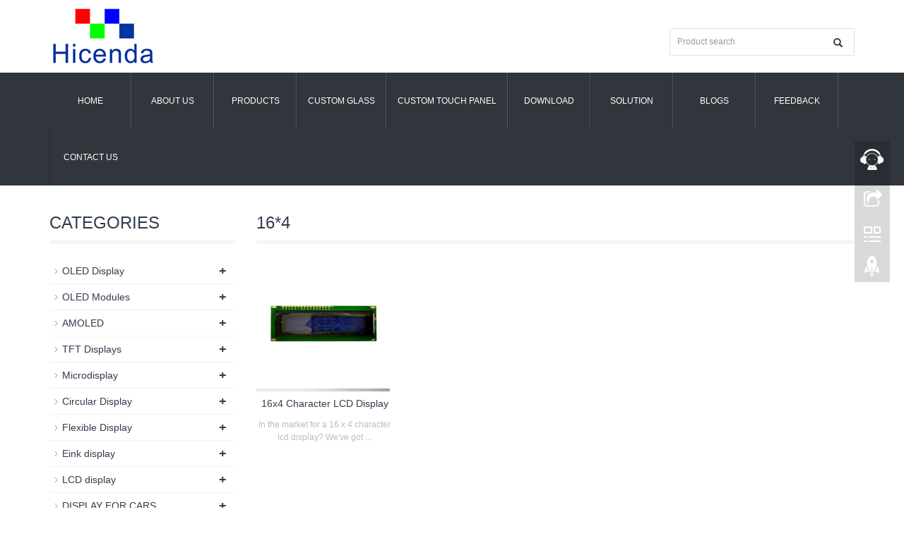

--- FILE ---
content_type: text/html; charset=utf-8
request_url: https://hicenda.com/Dots-Graphic-Character-16x4-LCD-display-module-panel-.html
body_size: 6335
content:
<!DOCTYPE html>
<html lang="en">
  <head>
    <meta charset="utf-8">
    <meta http-equiv="X-UA-Compatible" content="IE=edge">
    <meta name="viewport" content="width=device-width, initial-scale=1">
    <title>dot matrix lcd display1604 LCD display module | Dots Graphic 16x4 lcd display module panel for industry</title>
    <meta name="keywords" content="Small STN Display 16x4 Graphic COB LCD Display Module,1604 dots graphic lcd display module,Dot Matrix 128x64 or Character 16x2 COG LCD Module Display,16x4 dots FSTN Blue Color NegativeTransmissive COG" />
    <meta name="description" content="we are the best direct original manufacturer in China for industrial and Consumer electronics Display supplier,such as OLED/TFT-LCD Display ,OLED/TFT-LCD Display Module, Micro AMOLED Display,Capacitive Touch Panel,Flexible AMOLED Display, and Transflective Transparent OLED TFT LCD Display." />
    <meta name="applicable-device"content="pc,mobile">
	<link href="/Public/css/bootstrap.css" rel="stylesheet">
	<link href="/Home/Tpl/default/Public/css/bxslider.css" rel="stylesheet">
	<link href="/Home/Tpl/default/Public/css/style.css" rel="stylesheet">
	<script src="/Public/js/jquery.min.js"></script>
	<script src="/Home/Tpl/default/Public/js/bxslider.min.js"></script>
	<script src="/Home/Tpl/default/Public/js/common.js"></script>
	<script src="/Public/js/bootstrap.js"></script>
	<!--[if lt IE 9]>
	  <script src="http://cdn.bootcss.com/html5shiv/3.7.2/html5shiv.min.js"></script>
	  <script src="http://cdn.bootcss.com/respond.js/1.4.2/respond.min.js"></script>
	<![endif]-->
  </head>
  <body>
  
<header>

<div class="container">
  <div class="row">
    <div class="col-xs-12 col-sm-9 col-md-9">
        <a href="https://www.hicenda.com"><img src="/Uploads/5f67fffc39a0a.png" class="logo" alt="Hicenda Technology Co., Ltd"/></a>
    </div>

    <div id="topsearch" class="col-xs-12 col-sm-3 col-md-3">
        <form id="searchform" method="get" action="/search/index.html">
            <div class="input-group search_group">
                <input type="text" name="name" class="form-control input-sm" placeholder="Product search">
                <span class="input-group-btn">
                    <span id="submit_search" onclick="searchform.submit();" title="Product search" class="glyphicon glyphicon-search btn-lg" aria-hidden="true"></span>
                </span>
            </div>
        </form>
    </div>

  </div>
</div>
  
    <!-- Fixed navbar -->
    <nav class="navbar navbar-default navbar-static-top">
      <div class="container">
        <div class="navbar-header">
          <button type="button" class="navbar-toggle collapsed" data-toggle="collapse" data-target="#navbar" aria-expanded="false" aria-controls="navbar">
            <span class="sr-only">Toggle navigation</span>
            <span class="icon-bar"></span>
            <span class="icon-bar"></span>
            <span class="icon-bar"></span>
          </button>
          <span id="small_search" class="glyphicon glyphicon-search" aria-hidden="true"></span>
           <a class="navbar-brand" href="#">CATEGORIES</a>
        </div>
        <div id="navbar" class="navbar-collapse collapse">
          <ul class="nav navbar-nav">
            <li><a href="/">Home</a></li>

            <li class="dropdown">
                    <a href=" /About-us.html">About us</a>
                    <a href="/About-us.html" id="app_menudown" class="dropdown-toggle" data-toggle="dropdown" role="button" aria-expanded="false"><span class="glyphicon glyphicon-menu-down btn-xs"></span></a>
                      <ul class="dropdown-menu nav_small" role="menu">
                      <li><a href="/Conflict-Minerals-Policy.html">Conflict Minerals Policy</a></li>
                      </ul>
                  </li>
              <li class="dropdown">
                    <a href="/product.html">Products</a>
                    <a href="/product.html" id="app_menudown" class="dropdown-toggle" data-toggle="dropdown" role="button" aria-expanded="false"><span class="glyphicon glyphicon-menu-down btn-xs"></span></a>
                      <ul class="dropdown-menu nav_small" role="menu">
                      <li><a href="/OLED-Displays.html">OLED Display </a></li><li><a href="/OLED-Modules.html">OLED Modules</a></li><li><a href="/amoled.html">AMOLED</a></li><li><a href="/TFT-Displays.html">TFT Displays</a></li><li><a href="/Micro-display.html">Microdisplay</a></li><li><a href="/Circular-Display-.html">Circular Display</a></li><li><a href="/Flexible-Display.html">Flexible Display</a></li><li><a href="/e-ink-display.html">Eink display</a></li><li><a href="/LCD-Display.html">LCD display</a></li><li><a href="/TFT-LCD-DISPLAY.html">DISPLAY FOR CARS</a></li><li><a href="/Reflective-Display.html">Reflective Display</a></li><li><a href="/Electronic-products.html">Electronic Product</a></li>
                      </ul>
                  </li>
              <li class="dropdown">
                    <a href="/Custom-Glass-.html">Custom Glass</a>
                    <a href="/Custom-Glass-.html" id="app_menudown" class="dropdown-toggle" data-toggle="dropdown" role="button" aria-expanded="false"><span class="glyphicon glyphicon-menu-down btn-xs"></span></a>
                      <ul class="dropdown-menu nav_small" role="menu">
                      <li><a href="/cover-glass-for-Industrial-Control-Device.html">Cover Glass</a></li><li><a href="/Optics-Glass.html">Optics Glass</a></li>
                      </ul>
                  </li>
                                 <li><a href="/Custom-Touch-Panels.html">Custom Touch Panel</a></li><li class="dropdown">
                    <a href="/download.html">Download</a>
                    <a href="/download.html" id="app_menudown" class="dropdown-toggle" data-toggle="dropdown" role="button" aria-expanded="false"><span class="glyphicon glyphicon-menu-down btn-xs"></span></a>
                      <ul class="dropdown-menu nav_small" role="menu">
                      <li><a href="/19.html">Datasheet</a></li><li><a href="/Initial-Code.html">Initial Code</a></li>
                      </ul>
                  </li>
              <li class="dropdown">
                    <a href="/solution.html">Solution</a>
                    <a href="/solution.html" id="app_menudown" class="dropdown-toggle" data-toggle="dropdown" role="button" aria-expanded="false"><span class="glyphicon glyphicon-menu-down btn-xs"></span></a>
                      <ul class="dropdown-menu nav_small" role="menu">
                      <li><a href="/custom-cover-glass.html">Custom Cover  Glass</a></li><li><a href="/custom-touch-panel.html">Custom Touch Panel</a></li>
                      </ul>
                  </li>
                                 <li><a href="/news.html">Blogs</a></li>                   <li><a href="/Feedback/">Feedback</a></li>                   <li><a href="/Contact-us.html">Contact us</a></li>              
          </ul>
        </div><!--/.nav-collapse -->
      </div>
    </nav></header>
   
    <!-- main -->
    <div class="container">    
        <div class="row">

            <!-- right -->
            <div class="col-xs-12 col-sm-8 col-md-9" style="float:right">
                <div class="list_box"> 
                  <h2 class="left_h1">16*4</h2>

                  <div class="product_list product_list2">
                    <div class="col-sm-4 col-md-3 col-mm-6 product_img">
                            <a href=" /product/16x4-Character-LCD-Display-Module.html">
                              <img  src="/Uploads/5ff2ef8def977.jpg" class="opacity_img" alt="16x4 Character LCD Display Module"/>
                            </a>
                            <p class="product_title"><a href="/product/16x4-Character-LCD-Display-Module.html" title="16x4 Character LCD Display Module">16x4 Character LCD Display</a></p>
                            <p class="product_desc">In the market for a 16 x 4 character lcd display? We've got ...</p>
                        </div>                  </div>

                    <div class="page">     
                                        
                    </div>
                    
                </div>
            </div>


            <!-- left -->
            <div class="col-xs-12 col-sm-4 col-md-3">
            
                <div class="left_nav" id="categories">
                  <h1 class="left_h1">CATEGORIES</h1>
                  <ul class="left_nav_ul" id="firstpane">
    <li>
        <a class="biglink" href="/OLED-Displays.html">OLED Display </a><span class="menu_head">+</span>
            <ul class="left_snav_ul menu_body">
            <li><a href="/11.html">0.42"</a></li><li><a href="/list-6-50.html">0.49"</a></li><li><a href="/list-4-38.html">0.50"</a></li><li><a href="/list-8-33.html">0.66"</a></li><li><a href="/list-3-59.html">0.68"</a></li><li><a href="/list-7-62.html">0.69"</a></li><li><a href="/list-7-37.html">0.71"</a></li><li><a href="/list-1-50.html">0.73"</a></li><li><a href="/list-6-15.html">0.75"</a></li><li><a href="/list-3-50.html">0.78</a></li><li><a href="/list-5-66.html">0.83"</a></li><li><a href="/list-3-5.html">0.86"</a></li><li><a href="/list-9-19.html">0.87"</a></li><li><a href="/list-7-12.html">0.91"</a></li><li><a href="/list-1-75.html">0.95"</a></li><li><a href="/10.html">0.96"</a></li><li><a href="/list-0-88.html">1.04"</a></li><li><a href="/list-0-48.html">1.12" color</a></li><li><a href="/list-5-43.html">1.27" color</a></li><li><a href="/list-3-62.html">1.29" color</a></li><li><a href="/list-4-64.html">1.3</a></li><li><a href="/mini-color-oled-display.html">1.31" color</a></li><li><a href="/oled-display-112.html">1.12</a></li><li><a href="/Micro-oled-display.html">1.32</a></li><li><a href="/list-2-53.html">1.45" color</a></li><li><a href="/list-3-18.html">1.46" color</a></li><li><a href="/list-0-70.html">1.50" color</a></li><li><a href="/list-7-34.html">1.50" color</a></li><li><a href="/list-8-34.html">1.50"</a></li><li><a href="/list-6-20.html">1.54"</a></li><li><a href="/list-2-6.html">1.60"</a></li><li><a href="/list-5-78.html">1.69" color</a></li><li><a href="/list-8-28.html">1.71"</a></li><li><a href="/list-4-68.html">1.77" color</a></li><li><a href="/list-0-72.html">1.80"</a></li><li><a href="/list-0-0.html">2.08"</a></li><li><a href="/list-5-54.html">2.23"</a></li><li><a href="/list-3-68.html">2.4"</a></li><li><a href="/list-7-99.html">2.42"</a></li><li><a href="/list-7-66.html">2.7"</a></li><li><a href="/list-6-4.html">2.81"</a></li><li><a href="/list-4-39.html">3.12"</a></li><li><a href="/list-1-73.html">3.37"</a></li><li><a href="/list-1-35.html">5.5"</a></li>            </ul>
    </li><li>
        <a class="biglink" href="/OLED-Modules.html">OLED Modules</a><span class="menu_head">+</span>
            <ul class="left_snav_ul menu_body">
            <li><a href="/list-7-13.html">0.91"</a></li><li><a href="/list-8-18.html">0.96"</a></li><li><a href="/list-0-7.html">1.3"</a></li><li><a href="/list-4-7.html">1.54"</a></li><li><a href="/list-4-53.html">2.08"</a></li><li><a href="/list-6-77.html">2.23"</a></li><li><a href="/list-4-32.html">2.42"</a></li><li><a href="/list-7-44.html">2.7"</a></li><li><a href="/list-3-35.html">2.81"</a></li><li><a href="/list-9-42.html">3.12"</a></li><li><a href="/list-8-49.html">5.5"</a></li>            </ul>
    </li><li>
        <a class="biglink" href="/amoled.html">AMOLED</a><span class="menu_head">+</span>
            <ul class="left_snav_ul menu_body">
            <li><a href="/AMOLED-SCREENS.html">0.95"</a></li><li><a href="/AMOLED-SCREENS-12.html">1.2"</a></li><li><a href="/AMOLED-ROUND-SCREENS-139.html">1.39" ROUND</a></li><li><a href="/AMOLED-SCREENS-14.html">1.41"</a></li><li><a href="/AMOLED-ROUND-SCREENS-145.html">1.45"</a></li><li><a href="/AMOLED-SCREENS-163.html">1.63"</a></li><li><a href="/AMOLED-SCREENS-24.html">2.4"</a></li><li><a href="/AMOLED-SCREENS-26.html">2.6"</a></li><li><a href="/AMOLED-SCREENS-381.html">3.81"</a></li><li><a href="/ONCELL-TOUCH.html">3.92" ONCELL TOUCH</a></li><li><a href="/AMOLED-ROUND-SCREENS-497.html">4.97"</a></li><li><a href="/AMOLED-SCREENS-50.html">5.0"</a></li><li><a href="/AMOLED-SCREENS-55.html">5.5"</a></li><li><a href="/1600x2560-AMOLED-display.html">12.6</a></li><li><a href="/1080P-AMOLED-DISPLAY-1920X1080-133.html">13.3“</a></li>            </ul>
    </li><li>
        <a class="biglink" href="/TFT-Displays.html">TFT Displays</a><span class="menu_head">+</span>
            <ul class="left_snav_ul menu_body">
            <li><a href="/TFT-LCD-Display-085.html">0.85"</a></li><li><a href="/TFT-LCD-Display-096.html">0.96"</a></li><li><a href="/TFT-LCD-Display-10.html">1.0"</a></li><li><a href="/TFT-LCD-Display-114.html">1.14"</a></li><li><a href="/TFT-LCD-Display-122.html">1.22"</a></li><li><a href="/TFT-LCD-ROUND-Display-122.html">1.22" ROUND</a></li><li><a href="/TFT-LCD-ROUND-Display-128.html">1.28" ROUND</a></li><li><a href="/TFT-LCD-Display-130.html">1.3"</a></li><li><a href="/TFT-LCD-ROUND-Display-130.html">1.3" ROUND</a></li><li><a href="/TFT-LCD-Display-140.html">1.4"</a></li><li><a href="/TFT-LCD-Display-144.html">1.44"</a></li><li><a href="/TFT-LCD-Display-150.html">1.5"</a></li><li><a href="/TFT-LCD-Display-154.html">1.54"</a></li><li><a href="/ROUND-TFT-LCD-Display-160.html">1.6" ROUND</a></li><li><a href="/TFT-LCD-screen-module-169.html">1.69"</a></li><li><a href="/ROUND-TFT-LCD-DISPALY-360X360.html">1.8" ROUND</a></li><li><a href="/TFT-LCD-Display-177.html">1.77"</a></li><li><a href="/TFT-LCD-DISPLAY-SCREEN-019.html">1.9"</a></li><li><a href="/TFT-LCD-Display-20.html">2.0"</a></li><li><a href="/ROUND-TFT-LCD-Display-21.html">2.1" Round</a></li><li><a href="/TFT-LCD-Display-022.html">2.2"</a></li><li><a href="/TFT-LCD-Display-031.html">2.31"</a></li><li><a href="/TFT-LCD-Display-0236.html">2.36“</a></li><li><a href="/TFT-LCD-Display-024.html">2.4"</a></li><li><a href="/TFT-LCD-Display-241.html">2.41"</a></li><li><a href="/TFT-LCD-Round-Display-0251.html">2.51"</a></li><li><a href="/TFT-LCD-Display-245.html">2.45"</a></li><li><a href="/TFT-LCD-Display-027.html">2.7"</a></li><li><a href="/TFT-LCD-Display-028.html">2.8"</a></li><li><a href="/TFT-LCD-Display-0295.html">2.95"</a></li><li><a href="/TFT-LCD-Display-030.html">3.0"</a></li><li><a href="/TFT-LCD-Display-031-.html">3.1"</a></li><li><a href="/TFT-LCD-Display-032.html">3.2"</a></li><li><a href="/TFT-LCD-Round-Display-034.html">3.4" Round</a></li><li><a href="/TFT-LCD-Display-035.html">3.5"</a></li><li><a href="/TFT-LCD-Display-0395.html">3.95"</a></li><li><a href="/TFT-LCD-Display-0397.html">3.97"</a></li><li><a href="/TFT-LCD-Display-040.html">4.0"</a></li><li><a href="/round-tft-lcs-display.html">4" ROUND</a></li><li><a href="/TFT-LCD-Display-043.html">4.3"</a></li><li><a href="/TFT-LCD-Display-044.html">4.4"</a></li><li><a href="/TFT-LCD-Display-047.html">4.7"</a></li><li><a href="/TFT-LCD-Display-0499.html">4.99</a></li><li><a href="/TFT-LCD-Display-050.html">5.0</a></li><li><a href="/Bar-tft-lcd-display-480x128-tft-lcd-moduel.html">5.4" Bar tft</a></li><li><a href="/TFT-LCD-DISPLAY-MODULE-055.html">5.5"</a></li><li><a href="/TFT-LCD-Display-060.html">6.0"</a></li><li><a href="/TFT-LCD-Display-061.html">5.7</a></li><li><a href="/TFT-LCD-Display-070.html">7.0"</a></li><li><a href="/TFT-LCD-Display-080.html">8.0"</a></li><li><a href="/TFT-LCD-Display-480X1920.html">8.8"</a></li><li><a href="/TFT-LCD-Display-101.html">10.1"</a></li><li><a href="/TFT-LCD-Display-121.html">12.1"</a></li><li><a href="/TFT-LCD-Display-123.html">12.3"</a></li><li><a href="/TFT-LCD-Display-133.html">13.3"</a></li><li><a href="/TFT-LCD-Display-15.html">15.0"</a></li><li><a href="/TFT-LCD-Display-170.html">17.0"</a></li><li><a href="/tft-lcd-display-156.html">15.6"</a></li><li><a href="/TFT-LCD-Display-190.html">19.0"</a></li><li><a href="/TFT-LCD-Display-238.html">23.8"</a></li>            </ul>
    </li><li>
        <a class="biglink" href="/Micro-display.html">Microdisplay</a><span class="menu_head">+</span>
            <ul class="left_snav_ul menu_body">
            <li><a href="/Sony-micro-amoled-display-023-inch.html">0.23"</a></li><li><a href="/720p-EVF-Module.html">0.38"</a></li><li><a href="/Micro-amoled.html">0.39"</a></li><li><a href="/720P-LCOS-Micro-Module.html">0.4"</a></li><li><a href="/Micro-amoled-oled.html">0.5"</a></li><li><a href="/Micro-amoled-module.html">0.7 "</a></li><li><a href="/High-resolution-2560x2560-micro-oled-display.html">1.03"</a></li>            </ul>
    </li><li>
        <a class="biglink" href="/Circular-Display-.html">Circular Display</a><span class="menu_head">+</span>
            <ul class="left_snav_ul menu_body">
            <li><a href="/list-6-61.html">Circular TFT Display</a></li><li><a href="/list-8-47.html">Circular OLED Display</a></li>            </ul>
    </li><li>
        <a class="biglink" href="/Flexible-Display.html">Flexible Display</a><span class="menu_head">+</span>
            <ul class="left_snav_ul menu_body">
            <li><a href="/list-6-25.html">1.71"</a></li><li><a href="/OLED-TFT-LCD-Display-Module.html">1.8"</a></li><li><a href="/bendable-OLED-Display-401.html">4.01"</a></li><li><a href="/list-2-71.html">6.0"</a></li><li><a href="/flexible-amoled-display-2400x1080.html">6.67"</a></li><li><a href="/amoled-display.html">7.8</a></li><li><a href="/2k-IPS-flexible-amoled-display.html">8"</a></li><li><a href="/flexible-oled-displays.html">10.13</a></li><li><a href="/LG-flexible-amoled-displays.html">13.3“</a></li>            </ul>
    </li><li>
        <a class="biglink" href="/e-ink-display.html">Eink display</a><span class="menu_head">+</span>
            <ul class="left_snav_ul menu_body">
            <li><a href="/e-ink-display-200x200.html">1.5"</a></li><li><a href="/eink-display-213.html">2.13"</a></li><li><a href="/e-paper-display-.html">2.66"</a></li><li><a href="/EINK-DISPLAY-296X128.html">2.9</a></li><li><a href="/EINK-DISPLAY-MODULE-184x384.html">3.5</a></li><li><a href="/E-ink-dislay-E-paper-Screen.html">3.7</a></li><li><a href="/EINK-DISPLAY-MODULE-400x300.html">4.2"</a></li><li><a href="/EINK-DISPLAY-MODULE-648x480.html">5.83"</a></li><li><a href="/eink-screen.html">7.5"</a></li>            </ul>
    </li><li>
        <a class="biglink" href="/LCD-Display.html">LCD display</a><span class="menu_head">+</span>
            <ul class="left_snav_ul menu_body">
            <li><a href="/16x1-1601A-dots-graphic-character-display-module-panel.html">16*1</a></li><li><a href="/Transparent-16x2-graphic-dot-matrix-lcd-module.html">16*2</a></li><li><a href="/Dots-Graphic-Character-16x4-LCD-display-module-panel-.html">16*4</a></li><li><a href="/20x2-Dots-Graphic-Character-LCD-display-module-panel-01.html">20*2</a></li><li><a href="/20x4-Dots-Graphic-Character-LCD-display-module-panel-.html">20*4</a></li><li><a href="/128X64-Dots-Graphic-Character-LCD-display-module-.html">128*64</a></li><li><a href="/192x64-dots-graphic-character-LCD-display-module-panel.html">192*64</a></li><li><a href="/GRAPHIC-LCD-DISPLAY-240128.html">240*128</a></li><li><a href="/GRAPHIC-LCD-DISPLAY-320240.html">320*240</a></li>            </ul>
    </li><li>
        <a class="biglink" href="/TFT-LCD-DISPLAY.html">DISPLAY FOR CARS</a><span class="menu_head">+</span>
            <ul class="left_snav_ul menu_body">
            <li><a href="/TFT-LCD-Display-for-Car.html">10.25"</a></li><li><a href="/TFT-LCD-Modules-for-Automotive-Use.html">12.3"</a></li>            </ul>
    </li><li>
        <a class="biglink" href="/Reflective-Display.html">Reflective Display</a><span class="menu_head">+</span>
            <ul class="left_snav_ul menu_body">
                        </ul>
    </li><li>
        <a class="biglink" href="/Electronic-products.html">Electronic Product</a><span class="menu_head">+</span>
            <ul class="left_snav_ul menu_body">
                        </ul>
    </li></ul>                </div>

                <div class="left_news">
                  <h1 class="left_h1">LATEST NEWS</h1>
                  <ul class="index_news">
    <li><a href="/new/Six-Common-Faults-and-Solutions-for-Industrial-Displays.html" title="Six Common Faults and Solutions for Industrial Displays">Six Common Faults and Solutions for Industrial Displays</a><span class='news_time'>2025-12-27</span></li><li><a href="/new/what-differences-of-LCD-OLED-IPS-TFT-SLCD-AMOLED-ULED-and-QLED.html" title="In display technology, what are LCD, OLED, IPS, TFT, SLCD, AMOLED, ULED, and QLED?">In display technology, what are LCD, OLED, IPS, TFT, SLCD, A</a><span class='news_time'>2025-12-06</span></li><li><a href="/new/amazing-role-HDR-technology-plays-in-the-display-industry.html" title="A brief analysis of the amazing role HDR technology plays in the display industry!">A brief analysis of the amazing role HDR technology plays in</a><span class='news_time'>2025-09-06</span></li><li><a href="/new/LCD-Display-Modes-and-Polarizers.html" title="LCD Display Modes and Polarizers">LCD Display Modes and Polarizers</a><span class='news_time'>2025-05-24</span></li><li><a href="/new/ar-vr-glasses.html" title="Microsoft AR/VR patent proposes infrared MicroLED illumination lens structure with <100 μm in any given direction">Microsoft AR/VR patent proposes infrared MicroLED illuminati</a><span class='news_time'>2025-05-24</span></li>  </ul>                </div>
               
		<div class="index_contact">
		<h1 class="title_h1">CONTACT US</h1>
		    <p style="padding-top:20px;">Contact: David</p>
		    <p>Phone: +8618665976986</p>
		    <p>Tel: +8675521563288</p>
		    <p>Email: <a href="/cdn-cgi/l/email-protection" class="__cf_email__" data-cfemail="1b687a777e685b7372787e757f7a35787476">[email&#160;protected]</a></p>
		    <p>Add: 305 Room A Buiding Huafeng International Robot Industrial Park Xixiang Bao'an</p>
		</div>
            </div>

        </div>
    </div> 

<nav class="navbar navbar-default navbar-fixed-bottom footer_nav">
    <div class="foot_nav btn-group dropup">
        <a class="dropdown-toggle"  data-toggle="dropdown" aria-haspopup="true" aria-expanded="false" href="#">
            <span class="glyphicon glyphicon-share btn-lg" aria-hidden="true"></span>
            Share</a>  
            <div class="dropdown-menu webshare">
            <!-- AddToAny BEGIN -->
<div class="a2a_kit a2a_kit_size_32 a2a_default_style">
<a class="a2a_dd" href="https://www.addtoany.com/share_save"></a>
<a class="a2a_button_facebook"></a>
<a class="a2a_button_twitter"></a>
<a class="a2a_button_google_plus"></a>
<a class="a2a_button_linkedin"></a>
</div>
<script data-cfasync="false" src="/cdn-cgi/scripts/5c5dd728/cloudflare-static/email-decode.min.js"></script><script type="text/javascript" src="//static.addtoany.com/menu/page.js"></script>
<!-- AddToAny END -->            </div>
    </div>
    <div class="foot_nav"><a href="tel:+8618665976986"><span class="glyphicon glyphicon-phone btn-lg" aria-hidden="true"></span>Call</a></div>
    <div class="foot_nav"><a id="gotocate" href="#"><span class="glyphicon glyphicon-th-list btn-lg" aria-hidden="true"></span>Menu</a></div>
    <div class="foot_nav"><a id="gototop" href="#"><span class="glyphicon glyphicon-circle-arrow-up btn-lg" aria-hidden="true"></span>Top</a></div>
</nav>

<footer class="container">
    <div class="copyright">
        <p>CopyRight 2013-2025 All Right Reserved Hicenda Technology Co., Ltd.&nbsp;admin <a href="/sitemap.html" target="_blank">Sitemap</a></p>
        <p class="copyright_p">Add: 305 Room A Buiding Huafeng International Robot Industrial Park Xixiang Bao'an &nbsp;Tel: +8675521563288 &nbsp;Fax: +8675521563289&nbsp;<script type="text/javascript">document.write(unescape("%3Cspan id='cnzz_stat_icon_1278879235'%3E%3C/span%3E%3Cscript src='https://s4.cnzz.com/z_stat.php%3Fid%3D1278879235%26show%3Dpic' type='text/javascript'%3E%3C/script%3E"));</script>
<!-- Global site tag (gtag.js) - Google Analytics -->
<script async src="https://www.googletagmanager.com/gtag/js?id=UA-167465911-1">
</script>
<script>
  window.dataLayer = window.dataLayer || [];
  function gtag(){dataLayer.push(arguments);}
  gtag('js', new Date());

  gtag('config', 'UA-167465911-1');
</script></p>
    </div>
    <div id="translate">
    <!-- Begin TranslateThis Button -->
    <div id="translate-this"><a style="width:180px;height:18px;display:block;" class="translate-this-button" href="http://www.translatecompany.com/"></a></div>
    <script type="text/javascript" src="https://x.translateth.is/translate-this.js"></script>
    <script type="text/javascript">
    TranslateThis();
    </script>
    <!-- End TranslateThis Button -->
</div> 
</footer>

<!--客服面板-->
    <link rel="stylesheet" type="text/css" href="/Public/css/eonline.css" />
    <div id="cmsFloatPanel">
         <div class="ctrolPanel">
               <a class="service" href="#"></a>
               <a class="message" href="#"></a>
               <a class="qrcode" href="#"></a>
               <a class="arrow" title="返回顶部" href="#"></a>
         </div>
         <div class="servicePanel">
              <div class="servicePanel-inner">
                   <div class="serviceMsgPanel">
                        <div class="serviceMsgPanel-hd"><a href="#"><span>关闭</span></a></div>
                        <div class="serviceMsgPanel-bd">
                          <!--在线QQ-->
                                                    <!--在线MSN-->  
                          <div class="msggroup">
                                <a href="msnim:chat?contact=hicenda" target="blank"><img class="qqimg" src="/Public/images/msn.jpg" alt="MSN在线客服"/> hicenda</a>
                               </div>                          <!--在线SKYPE--> 
                          <div class="msggroup">
                                <a href="skype:tony.dang512?chat"><img  class="qqimg" src="/Public/images/skype.gif" alt="SKYPE在线客服"> David Dang</a>
                              </div>                          <!--淘宝旺旺--> 
                                                    <!--旺旺国内版--> 
                                                    <!--旺旺国际版-->
                                                    
                        </div>
                        <div class="serviceMsgPanel-ft"></div>
                    </div>
                    <div class="arrowPanel">
                         <div class="arrow02"></div>
                    </div>
              </div>
         </div>
         <div class="messagePanel">
              <div class="messagePanel-inner">
                   <div class="formPanel">
                        
                         <div class="formPanel-bd">
                            <!-- AddToAny BEGIN -->
<div class="a2a_kit a2a_kit_size_32 a2a_default_style">
<a class="a2a_dd" href="https://www.addtoany.com/share_save"></a>
<a class="a2a_button_facebook"></a>
<a class="a2a_button_twitter"></a>
<a class="a2a_button_google_plus"></a>
<a class="a2a_button_linkedin"></a>
</div>
<script type="text/javascript" src="//static.addtoany.com/menu/page.js"></script>
<!-- AddToAny END -->                            <a type="button" class="btn btn-default btn-xs" href="#" style="margin: -20px 0px 0px 8px;">close</a>
                         </div>

                   </div>
                   <div class="arrowPanel">
                        <div class="arrow01"></div>
                        <div class="arrow02"></div>
                   </div>
              </div>
         </div>
         <div class="qrcodePanel">
              <div class="qrcodePanel-inner">
                   <div class="codePanel">
                         <div class="codePanel-hd"><span style="float:left">Scan the qr code</span><a href="#"><span>Close</span></a></div>
                         <div class="codePanel-bd">
                              <img src="/Uploads/5f3fa4690ffe4.png" alt="the qr code"/>
                         </div>
                   </div>
                   <div class="arrowPanel">
                        <div class="arrow01"></div>
                        <div class="arrow02"></div>
                   </div>
              </div>
         </div>    </div>
    <script type="text/javascript" src="/Public/js/online.js"></script>
  <script defer src="https://static.cloudflareinsights.com/beacon.min.js/vcd15cbe7772f49c399c6a5babf22c1241717689176015" integrity="sha512-ZpsOmlRQV6y907TI0dKBHq9Md29nnaEIPlkf84rnaERnq6zvWvPUqr2ft8M1aS28oN72PdrCzSjY4U6VaAw1EQ==" data-cf-beacon='{"version":"2024.11.0","token":"51999ddb5cc2475889dfe2b518f8cb4c","r":1,"server_timing":{"name":{"cfCacheStatus":true,"cfEdge":true,"cfExtPri":true,"cfL4":true,"cfOrigin":true,"cfSpeedBrain":true},"location_startswith":null}}' crossorigin="anonymous"></script>
</body>
</html>